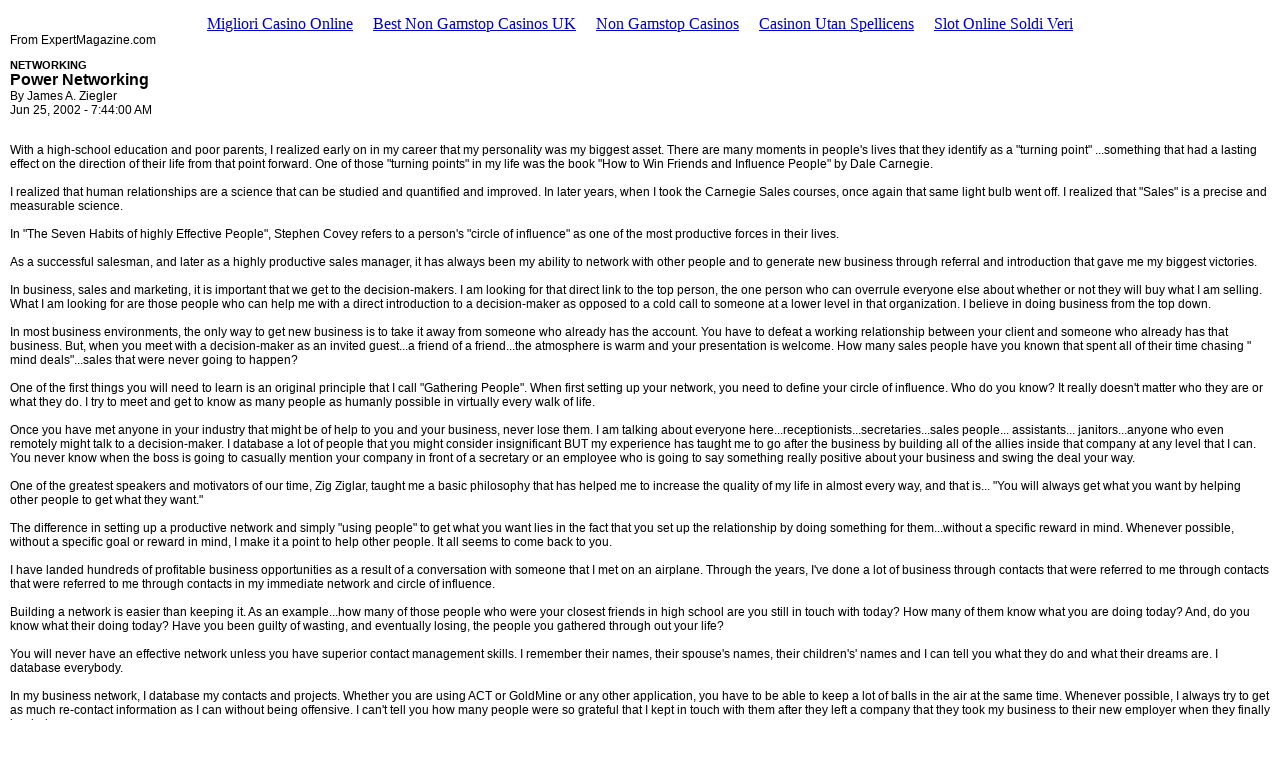

--- FILE ---
content_type: text/html; charset=UTF-8
request_url: https://www.expertmagazine.com/artman/publish/printer_21.html
body_size: 5208
content:
<html>
<!-- templateDebugMode: start template: articlePages/articlePrinterPage.html -->
<!-- templateDebugMode: template starts above, but this tag is listed here so header tags aren't modified --><head>
<title>Power Networking </title>
<style type="text/css"><!--
.logotxt   { font-family: Times New Roman, Arial, Helvetica, sans-serif; font-size: 42px;  font-weight: bold; letter-spacing: -0.05em  }
.logosub   { font-family: Arial, Helvetica, sans-serif; font-size: 14px;  font-weight: bold; letter-spacing: -0.05em  }
.navlnk1   { font-family: Arial, Helvetica, sans-serif; font-size: 12px; color: #FFFFFF; font-weight: bold; }
.navlnk2   { font-family: Arial, Helvetica, sans-serif; font-size: 12px; color: #000066; font-weight: bold; }
.arthead   { font-family: Arial, Helvetica, sans-serif; font-size: 11px; color: #000000; font-weight: bold; text-transform: uppercase; }
.artname   { font-family: Arial, Helvetica, sans-serif; font-size: 16px; font-weight: bold; }
.arttext   { font-family: Arial, Helvetica, sans-serif; font-size: 12px; }
.artdate   { font-family: Arial, Helvetica, sans-serif; font-size: 10px; }
.tophead1  { font-family: Arial, Helvetica, sans-serif; font-size: 15px; font-weight: bold; }
.tophead2  { font-family: impact, Arial, Helvetica, sans-serif; font-size: 15px; color: #990000; font-weight: regular;  }
.toplnk    { font-family: Arial, Helvetica, sans-serif; font-size: 11px; font-weight: regular;  }
.srchlnk   {font-family: Arial, Helvetica, sans-serif; font-size: 11px;  color: #990000; }
.text      { font-family: Arial, Helvetica, sans-serif; font-size: 12px; }
.text11    { font-family: Arial, Helvetica, sans-serif; font-size: 11px; }
.text10    { font-family: Arial, Helvetica, sans-serif; font-size: 10px; }
--></style>
<script async src="//static.getclicky.com/101344485.js"></script></head>
<body bgcolor="#FFFFFF" text="#000000" link="#0000CC" vlink="#0000CC" alink="#0000CC" marginwidth="10" marginheight="15" topmargin="15" leftmargin="10"><div style="text-align: center;"><a href="https://copperalliance.it/" style="padding: 5px 10px;">Migliori Casino Online</a><a href="https://www.skinsupport.org.uk/" style="padding: 5px 10px;">Best Non Gamstop Casinos UK</a><a href="https://www.unearthedsounds.co.uk/" style="padding: 5px 10px;">Non Gamstop Casinos</a><a href="https://www.spaceportsweden.com/" style="padding: 5px 10px;">Casinon Utan Spellicens</a><a href="https://www.labissa.com/" style="padding: 5px 10px;">Slot Online Soldi Veri</a></div>
<!-- header -->
<a name="top"></a>
<div align="center" class="text">
<!-- body: left nav -->
   <table border="0" cellspacing="0" cellpadding="0" width="100%"><tr><td class="arttext">
     From ExpertMagazine.com<br>
     <p><font class="arthead">Networking</font><br>
     <font class="artname">Power Networking </font><br>
     By James A. Ziegler<br>
     Jun 25, 2002 - 7:44:00 AM<br><br>
     </p><p>With a high-school education and poor parents, I realized early on in my career that my personality was my biggest asset. There are many moments in people's lives that they identify as a "turning point" ...something that had a lasting effect on the direction of their life from that point forward. One of those "turning points" in my life was the book "How to Win Friends and Influence People" by Dale Carnegie.<br><br>I realized that human relationships are a science that can be studied and quantified and improved. In later years, when I took the Carnegie Sales courses, once again that same light bulb went off. I realized that "Sales" is a precise and measurable science.<br><br>In "The Seven Habits of highly Effective People", Stephen Covey refers to a person's "circle of influence" as one of the most productive forces in their lives.<br><br>As a successful salesman, and later as a highly productive sales manager, it has always been my ability to network with other people and to generate new business through referral and introduction that gave me my biggest victories.<br><br>In business, sales and marketing, it is important that we get to the decision-makers. I am looking for that direct link to the top person, the one person who can overrule everyone else about whether or not they will buy what I am selling. What I am looking for are those people who can help me with a direct introduction to a decision-maker as opposed to a cold call to someone at a lower level in that organization. I believe in doing business from the top down. <br><br>In most business environments, the only way to get new business is to take it away from someone who already has the account. You have to defeat a working relationship between your client and someone who already has that business. But, when you meet with a decision-maker as an invited guest...a friend of a friend...the atmosphere is warm and your presentation is welcome. How many sales people have you known that spent all of their time chasing " mind deals"...sales that were never going to happen?<br><br>One of the first things you will need to learn is an original principle that I call "Gathering People". When first setting up your network, you need to define your circle of influence. Who do you know? It really doesn't matter who they are or what they do. I try to meet and get to know as many people as humanly possible in virtually every walk of life.<br><br>Once you have met anyone in your industry that might be of help to you and your business, never lose them. I am talking about everyone here...receptionists...secretaries...sales people... assistants... janitors...anyone who even remotely might talk to a decision-maker. I database a lot of people that you might consider insignificant BUT my experience has taught me to go after the business by building all of the allies inside that company at any level that I can. You never know when the boss is going to casually mention your company in front of a secretary or an employee who is going to say something really positive about your business and swing the deal your way.<br><br>One of the greatest speakers and motivators of our time, Zig Ziglar, taught me a basic philosophy that has helped me to increase the quality of my life in almost every way, and that is... "You will always get what you want by helping other people to get what they want."<br><br>The difference in setting up a productive network and simply "using people" to get what you want lies in the fact that you set up the relationship by doing something for them...without a specific reward in mind. Whenever possible, without a specific goal or reward in mind, I make it a point to help other people. It all seems to come back to you.<br><br>I have landed hundreds of profitable business opportunities as a result of a conversation with someone that I met on an airplane. Through the years, I've done a lot of business through contacts that were referred to me through contacts that were referred to me through contacts in my immediate network and circle of influence.<br><br>Building a network is easier than keeping it. As an example...how many of those people who were your closest friends in high school are you still in touch with today? How many of them know what you are doing today? And, do you know what their doing today? Have you been guilty of wasting, and eventually losing, the people you gathered through out your life?<br><br>You will never have an effective network unless you have superior contact management skills. I remember their names, their spouse's names, their children's' names and I can tell you what they do and what their dreams are. I database everybody.<br><br>In my business network, I database my contacts and projects. Whether you are using ACT or GoldMine or any other application, you have to be able to keep a lot of balls in the air at the same time. Whenever possible, I always try to get as much re-contact information as I can without being offensive. I can't tell you how many people were so grateful that I kept in touch with them after they left a company that they took my business to their new employer when they finally landed.<br><br><br>The most important advice I could give someone about networking for success is to educate the people in your circle of influence about exactly what it is that you do and what type of business you are looking for. I send my friends and associates videos and brochures and handouts about my company and me as if they were the clients. Let them know you would appreciate any help and referrals they could give you. <br><br>Once you have built these relationships, never let them go. When I am in my office, I will make as many as a hundred telephone contacts a day. Most of the conversations sound something like this...<br><br><br>"Hey Jennifer, James Ziegler, Listen I just called up to see how your business is doing. I really don't have an agenda for this call, just wanted to let you know I hadn't forgotten about you. By the way, have you been getting my newsletter? Good! I hope my people are following up with you? Great! By the way have you checked out my new website? Fantastic, thank you, we did a lot of work on it...Thanks. Hey listen, I've only got a minute but I wanted to say hello...Is there anything I can do for you? Okay...Glad you got that deal...I'll call back soon."<br><br><br><br>Not only do I stay in touch with my clients but I am also calling my circle of influence, my network. These "Telephone touches" are not business calls. There is no agenda. Just calling to see how things are going. Rarely do these calls last more than a couple of minutes each, but it keeps us in each other's minds. And, my calls always end the same way... "Hey listen, before I go...is there anything I can do to help you today?"<br><br><i>James Ziegler is a professional speaker, trainer, and consultant and is a nationally recognized authority on sales and marketing. You can contact Jim at: Ph 800-726-0510 Fx 770-921-6323 <a href="/cdn-cgi/l/email-protection#94eefdf1f3f8f1e6e7e7d4f5fbf8baf7fbf9"> <span class="__cf_email__" data-cfemail="5923303c3e353c2b2a2a19383635773a3634">[email&#160;protected]</span></a> or <br><a href="http://www.zieglerdynamics.com/" target="_blank">www.zieglerdynamics.com</a></i><br><br><a href="../../html/feedback.html" target="&#148;_blank">Feedback </a>
     </p><p>&copy; Copyright 2001 ExpertMagazine.com<br><br>
   </p></td></tr></table>
<!-- footer -->
</div>
<div style="text-align:center"><h2>Top finds</h2><ul style="list-style:none;padding-left:0"><li><a href="https://www.pizzeriadimatteo.com/">Casino Non Aams</a></li><li><a href="https://www.eyof2023.it/">Casino Non AAMS</a></li><li><a href="https://www.thebrexitparty.org/">Non Gamstop Casino</a></li><li><a href="https://gdalabel.org.uk/">Casino Sites Not On Gamstop</a></li><li><a href="https://nva.org.uk/">Non Gamstop Casino</a></li><li><a href="https://tescobagsofhelp.org.uk/">UK Casino Sites Not On Gamstop</a></li><li><a href="https://www.aboutcookies.org.uk/">UK Online Casinos</a></li><li><a href="https://www.smallcharityweek.com/">Non Gamstop Casino UK</a></li><li><a href="https://visitfortwilliam.co.uk/">UK Casino Not On Gamstop</a></li><li><a href="https://www.clintoncards.co.uk/">Non Gamstop Casino Sites UK</a></li><li><a href="https://www.cwgc.org.uk/">UK Non Gamstop Betting Sites</a></li><li><a href="https://cityscape.co.uk/">Non Gamstop Casino Sites UK</a></li><li><a href="https://openidentityexchange.org/">Non Gamstop Casinos UK</a></li><li><a href="https://epik.org.uk/">Non Gamstop Casinos</a></li><li><a href="https://www.teamlampremerida.com/">Casino Online Non Aams</a></li><li><a href="https://www.cheshirewestmuseums.org/non-gamstop-casinos-uk/">Casino Sites Not On Gamstop</a></li><li><a href="https://www.londoncollections.co.uk/">Best Betting Sites</a></li><li><a href="https://www.lafiba.org/">Meilleur Casino En Ligne 2025</a></li><li><a href="https://www.thehotelcollection.co.uk/">Non Gamstop Casinos</a></li><li><a href="https://www.wyedeantourism.co.uk/">Non Gamstop Casinos</a></li><li><a href="https://www.wildlifetrust.org.uk/">UK Casino Not On Gamstop</a></li><li><a href="https://incarts.uk/horse-racing-betting">New Horse Racing Betting Sites</a></li><li><a href="https://legvalue.eu/">Migliori Casino Online Non Aams</a></li><li><a href="https://dealflower.it/">Casino Online Non Aams</a></li><li><a href="https://www.autismes.fr/">Casino Crypto Liste</a></li><li><a href="https://www.cnrm-game.fr/">Casino Crypto Liste</a></li><li><a href="https://70percentpure.be/">Sites De Paris Sportifs Belgique</a></li><li><a href="https://www.progettoasco.it/">Casino Mobile</a></li><li><a href="https://www.edmaster.it/">Siti Scommesse Bitcoin</a></li><li><a href="https://www.bernypack.fr/">Tennis Paris Sportif</a></li><li><a href="https://npolittleones.com/">&#26412;&#20154;&#30906;&#35469;&#19981;&#35201; &#12458;&#12531;&#12521;&#12452;&#12531;&#12459;&#12472;&#12494;</a></li><li><a href="https://www.abundancethebook.com/">KYC &#51064;&#51613; &#50630;&#45716; &#52852;&#51648;&#45432;</a></li><li><a href="https://www.incontriconlamatematica.net/">I Migliori Siti Poker Online</a></li><li><a href="https://www.ifac-addictions.fr/">Casino En Ligne</a></li><li><a href="https://www.ncps-care.eu/">Migliori Siti Scommesse Non Aams</a></li><li><a href="https://informazione.it/">Casino Online</a></li><li><a href="https://housseniawriting.com/">Meilleur Casino En Ligne Pour Les Francais</a></li><li><a href="https://www.adriaraceway.com/">Casino Non Aams Recensioni</a></li></ul></div><script data-cfasync="false" src="/cdn-cgi/scripts/5c5dd728/cloudflare-static/email-decode.min.js"></script><script defer src="https://static.cloudflareinsights.com/beacon.min.js/vcd15cbe7772f49c399c6a5babf22c1241717689176015" integrity="sha512-ZpsOmlRQV6y907TI0dKBHq9Md29nnaEIPlkf84rnaERnq6zvWvPUqr2ft8M1aS28oN72PdrCzSjY4U6VaAw1EQ==" data-cf-beacon='{"version":"2024.11.0","token":"82e8a445ba954b4db095d5131ac3021b","r":1,"server_timing":{"name":{"cfCacheStatus":true,"cfEdge":true,"cfExtPri":true,"cfL4":true,"cfOrigin":true,"cfSpeedBrain":true},"location_startswith":null}}' crossorigin="anonymous"></script>
</body>
</html><!-- /templateDebugMode: end template: articlePages/articlePrinterPage.html -->
